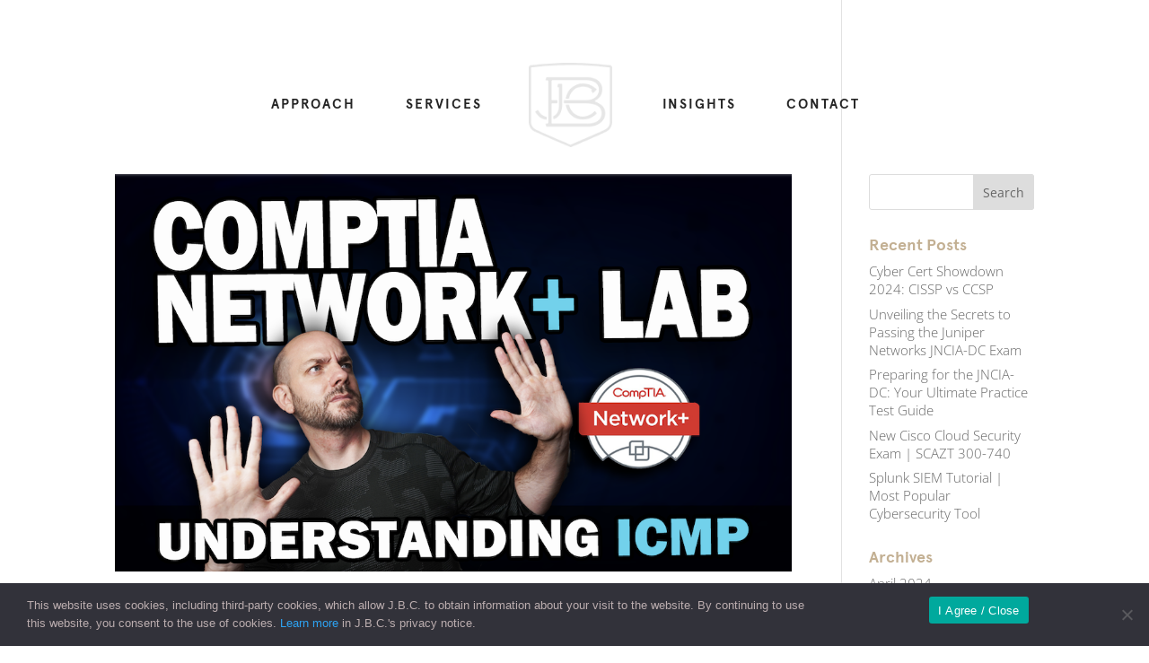

--- FILE ---
content_type: text/css
request_url: https://jbcsec.com/wp-content/themes/Divi-JBCSec/style.css?ver=4.18.0
body_size: 3911
content:
/*
 Theme Name:     Divi JBCSec
 Theme URI:      https://www.elegantthemes.com/gallery/divi/
 Description:    Divi Child Theme
 Author:         Bravo Kilo
 Template:       Divi
 Version:        1.0.5
*/
 
 
/* =Theme customization starts here
------------------------------------------------------- */


html {font-family:"Open Sans", Helvetica, Arial, monospace; font-size: 62.5%; padding:0 !Important;}
body {
	margin: 0;
	padding: 0;
	font: 1.5rem/2rem 'Open Sans', helvetica, sans-serif;
	-webkit-font-smoothing: antialiased;
    font-weight:100;
	background-color:#1e1e1e;
	background-color:#fff;
    color:#231f20;
    overflow-x:hidden;
}
h1, h2, h3, h4, h5, h6 {font-family:'Apercu-Bold';}
h1 {font-size:6.4rem}
h2 {font-size:2.2rem}
h2.teal {font-size:2.2rem; color:#4faeb5}
h3 {font-size:2.2rem !important; color:#222129}
h4 {color:#C3B093; margin-top:20px;}

a:hover,
.entry-title a:hover,
.post-meta a:hover {text-decoration:underline;}

.published {display:none}


h2.section-title {font-size:1.5rem; text-transform:uppercase; letter-spacing:2px; color:#2F2F2F;}

date, .et_pb_post .post-meta {font-family:'Apercu-Bold'; letter-spacing:2px; font-size:1.2rem; text-transform:uppercase; color:#231f20;}
.text-yellow {color:#FFBE0C;}
.text-red {color:#FE2F19;}
.text-blue {color:#02B1B7;}
.text-tan {color:#C3B093;}
.text-teal {color:#02B1B7;}
.text-centered {text-align:center;}
.text-left {text-align:left !important;}

.introText {font-family:'Apercu-Medium'; font-size:1.8rem; line-height:2.5rem;}
.text-huge {font-size:6.4rem; line-height:1em; font-family:'Apercu-Bold';}
.watermarkLogo {position:absolute; top:60px; left:-120px; width:180px; opacity:.5;}
.page-id-251 .watermarkLogo {position:static;}

.logo_cve {width:10%; position:relative; top:25px;}

.hide {display:none !important;}
.padding0 {padding:0}
.marginTop40 {margin-top:40px}


/* NAVIGATION */
#main-header {margin-top:40px; z-index:30}
#top-menu li {padding-right: 52px;}
#top-menu li.current-menu-item>a {border-bottom:5px solid #02B1B7;}
#top-menu li>a:hover {color:#FE2F19}
#top-menu a {color:#242424; text-transform:uppercase; font-size:1.5rem; font-family:'Apercu-Bold'; letter-spacing:.2rem;}
#et-top-navigation {margin-left:-20px}
#et-top-navigation nav>ul>li>a {padding-bottom:15px !important;}
#main-header .logo_container #logo {transition:none; animation:none;}

.et_header_style_split #et_mobile_nav_menu {display:none;} /* hides default mobile menu so wp responsive plugin shines */
#wprmenu_bar.wprmenu_bar {background:transparent !important;}
#wprmenu_bar {position:absolute; width:10px; top:100px !important; left:270px; right:0; margin:0; margin-top:10px; margin-left:50%; padding-right:50px;}
#wprmenu_bar {width:10px; left:270px; margin:0; margin-top:10px;}
#wprmenu_bar .menu_title {display:none;}
#wprmenu_bar div.hamburger {margin-right:-20px;}
#mg-wprm-wrap li.menu-item a {padding:25px 15px}
#mg-wprm-wrap ul li {border:0; padding-left:40px;}
.admin-bar #wprmenu_menu_ul {margin-top:50px;}

/* GLOBAL HERO */
.hero {color:#E6E6E6; border:20px solid #fff; height:calc(100vh - 30px) !important; overflow:visible !important; padding-top:246px !important;}
.hero h1 {color:#E6E6E6;}
.hero {color:#222129; height:auto;}
.hero h1 {color:#222129;}
.hero:before  {content:''; background:url('/wp-content/uploads/2019/02/texture-circles.png') no-repeat; position:absolute; top:550px; left:100px; z-index:2; width:766px; height:766px; opacity:1;}
.hero .et_parallax_bg {top:-110px; left:100px; background-size:auto;}


#ctf.ctf-super-narrow .ctf-author-name {color:#FE2F19 !important; font-size: 2.2rem !important; font-family: 'Apercu-Bold';}
#ctf.ctf-super-narrow .ctf-more span {display:inline-block;}

#ctf #ctf-more {text-transform:uppercase; font-size:1.5rem; letter-spacing:2px; font-family:'Apercu-Bold'; padding:10px 35px !important; background:#EE2C00; border-color:#EE2C00; color:#ECECEC; display:inline;}
#ctf.ctf-super-narrow .ctf-more span {margin-top:50px;}
#ctf #ctf-more:after {margin-left:10px}
#ctf #ctf-more:hover {background:transparent; color:#FE2F19;}

#ctf #ctf-more {display:inherit; margin:50px auto; width:240px;}
#ctf.ctf-super-narrow .ctf-more span {margin-top:0}



/* HOME PAGE SPECIFIC */
body.home #top-menu a {color:#EBEBEB;}
body.home .centered-inline-logo-wrap {width:auto !important;}
body.home h3 {font-family:'Apercu-Light';}
body.home h3 b {font-family:'Apercu-Bold';}
body.home h2.section-title {padding-left:20px;}
body.home .hero {color:#E6E6E6; background:#212028 url('/wp-content/uploads/2019/03/bg_dark-1.png') top center no-repeat; min-height:1240px;}
body.home .hero:before  {content:''; background:url('/wp-content/uploads/2019/02/texture-circles.png') no-repeat; position:absolute; top:550px; left:100px; z-index:9; width:766px; height:766px; opacity:.25;}
body.home .hero .et_parallax_bg {top:-110px; left:100px; height:775px !important; width:1248px;}
body.home .hero h1 {color:#E6E6E6;}
body.home .hero h3 {color:#ECECEC; font-size:2.9rem !important; font-family:'Apercu-Medium';}
body.home .et_pb_section .et_pb_row .et_pb_column .et_pb_module:last-child .btnSolid {margin-top:50px;}
/* Twitter feed example */ body.home .et_pb_row.et_pb_row_3.et_pb_row_4col {display:none;}

.text-center .et_pb_text_align_left {text-align: center;}


/* APPROACH PAGE SPECIFIC */
body.page-id-59 {background: url(/wp-content/uploads/2019/03/texture_scuff.png) left top no-repeat; background-attachment: fixed;}
body.page-id-59 .et_pb_section {background-color:transparent;}
body.page-id-59 .logo_container {background: url(/wp-content/uploads/2019/03/JBC_logo-red.png) top left no-repeat; width:115px;}
body.page-id-59 .centered-inline-logo-wrap {width:160px !important;}
body.page-id-59 .logo_container #logo {opacity:0}


/* SERVICES PAGE SPECIFIC */
body.page-id-61 {background: url(/wp-content/uploads/2019/03/texture_scuff.png) left top no-repeat; background-attachment: fixed;}
body.page-id-61 .et_pb_section {background-color:transparent;}
body.page-id-61 .logo_container {background: url(/wp-content/uploads/2019/03/JBC_logo-red.png) top left no-repeat; width:115px;}
body.page-id-61 .centered-inline-logo-wrap {width:160px !important;}
body.page-id-61 .logo_container #logo {opacity:0}

/* INSIGHTS PAGE SPECIFIC */
body.page-id-63 {background: url(/wp-content/uploads/2019/03/texture_scuff.png) left top no-repeat; background-attachment: fixed;}
body.page-id-63 .et_pb_section {background-color:transparent;}
body.page-id-63 .hero:before {}
body.page-id-63 .logo_container {background: url(/wp-content/uploads/2019/03/JBC_logo-red.png) top left no-repeat; width:115px;}
body.page-id-63 .centered-inline-logo-wrap {width:160px !important;}
body.page-id-63 .logo_container #logo {opacity:0}


/* CONTACT PAGE SPECIFIC */
body.page-id-65 .hero, 
body.page-id-65 .et_pb_section_1 {padding-left:231px;}
body.page-id-65 .et_pb_section_1 {background:url(/wp-content/uploads/2019/03/texture_scuff.png) left top no-repeat;}
body.page-id-65 .et_pb_section {background-color:transparent !important;}
body.page-id-65 .hero:before {display:none}
body.page-id-65 .hero h2 {color:#ECECEC;}
body.page-id-65 .et_pb_social_media_follow li a.icon::before {color:#02B1B7;}
body.page-id-65 .et_pb_social_media_follow:hover li a.icon::before{color:#ECECEC;}
body.page-id-65 .et_pb_social_network_link {color:#ECECEC; display:block;}
body.page-id-65 .et_pb_social_network_link:hover {cursor:pointer}
/*body.page-id-65 .et-social-twitter:after {content:'/JBC_SEC';}
body.page-id-65 .et-social-facebook:after {content:'/Facebook';}
body.page-id-65 .et-social-linkedin:after {content:' j-b-consultants-llc';}*/
body.page-id-65 .logo_container {background: url(/wp-content/uploads/2019/03/JBC_logo-white.png) top left no-repeat; width:115px;}
body.page-id-65 .centered-inline-logo-wrap {width:160px !important;}
body.page-id-65 .logo_container #logo {opacity:0}
body.page-id-65 #top-menu a {color:#EBEBEB;}
body.page-id-65 #top-menu li.current-menu-item>a {color:#E6E6E6;}
body.page-id-65 .hero {color:#E6E6E6; background:#212028 url('/wp-content/uploads/2019/03/bg_dark-1.png') top center no-repeat !important; height:auto !important;}
body.page-id-65 .hero h1 {color:#E6E6E6;}


/* BLOG SPECIFIC */
body.post-template-default {background: url(/wp-content/uploads/2019/03/texture_scuff.png) left top no-repeat; background-attachment: fixed;}
.et_pb_blog_grid .et_pb_post {border:0; padding:0;}
.post-content a {text-transform:uppercase; font-size:1.2rem; letter-spacing:1.5px; font-family:'Apercu-Bold'; color:#2F2F2F; display:block; margin-top:15px;}



.et_pb_bg_layout_light .et_pb_post p {color:#231f20;}
.mc4wp-response {margin-top:10px;}

/* YouTube Section */
.fts-powered-by-text-popup a.fts-powered-by-text {display:none !important;}
.fts-youtube-thumbs-gallery-master {margin-bottom:40px !important;}


/* POST SPECIFIC */
body.post-template-default .logo_container {background: url(/wp-content/uploads/2019/03/JBC_logo-red.png) top left no-repeat; width:115px;}
body.post-template-default .centered-inline-logo-wrap {width:160px !important;}
body.post-template-default .logo_container #logo {opacity:0}
body.post-template-default .post {line-height:2.7rem; font-size:1.6rem !important;}
body.post-template-default p {padding-bottom:1.9em;}
body.post-template-default #main-header,
body.category #main-header,
body.author #main-header,
body.pressreleases-template-default #main-header {position:static !important; margin-bottom:100px}
body.post-template-default #main-content .container,
body.pressreleases-template-default #main-content .container {padding-top:0 !important;}



/* COMPANY PAGE SPECIFIC */
body.page-id-251 h2.section-title {color:#686868;}
body.page-id-251 {background-color:#212028; color:#B4B5B9;}
body.page-id-251 .logo_container {background: url(/wp-content/uploads/2019/03/JBC_logo-red.png) top left no-repeat; width:115px;}
body.page-id-251 .centered-inline-logo-wrap {width:160px !important;}
body.page-id-251 .logo_container #logo {opacity:0}
body.page-id-251 #top-menu a {color:#EBEBEB;}
body.page-id-251 #top-menu li.current-menu-item>a {color:#E6E6E6;}
body.page-id-251 .hero:before {background:url('/wp-content/uploads/2019/03/john-portrait.png') no-repeat; position:absolute; top:750px; left:20px; z-index:1; width:597px; height:1000px;}
body.page-id-251 .hero {background:#212028 url('/wp-content/uploads/2019/03/bg_dark-1.png') bottom center no-repeat; border-bottom:0; color:#B4B5B9; height:100% !important;}
body.page-id-251 .hero h1 {color:#ECECEC;}
body.page-id-251 .btnLink {color:#ECECEC;}
body.page-id-251 .et_pb_section {background:transparent;}
body.page-id-251 #main-footer {background:transparent; color:#B4B5B9; border:20px solid #fff; border-top:0;}
body.page-id-251 .footer-nav li a {color:#ECECEC;}

body.page-id-251 .et_pb_social_media_follow li a.icon::before {background-color:#02B1B7; color:#222129}
body.page-id-251 .et_pb_social_media_follow:hover li a.icon::before {background-color:#ECECEC; color:#02B1B7;}
body.page-id-251 .et_pb_social_network_link {color:#ECECEC; display:block;}
body.page-id-251 .et_pb_social_network_link:hover {cursor:pointer}
/*body.page-id-251 .et-social-linkedin:after {content:'View Profile'; margin-left:10px; font-family:'Apercu-Bold'; text-transform:uppercase; letter-spacing:1px;}*/


/* PRIVACY PAGE SPECIFIC */
body.page-id-319 #main-header {margin-top:0}
body.page-id-319 #wprmenu_bar {top:55px !important;}
body.page-id-319 .logo_container {width:115px;}
body.page-id-319 .centered-inline-logo-wrap {width:160px !important;}
body.page-id-319 {background: url(/wp-content/uploads/2019/03/texture_scuff.png) left top no-repeat; background-attachment: fixed;}
body.page-id-319 .et_pb_section {background-color:transparent;}
body.page-id-319 .hero:before {display:none;}
body.page-id-319 ul {padding-left:30px;}


/* LINKS PAGE */
.page-id-1393 {background:url('https://jbcsec.com/wp-content/uploads/2019/03/texture_scuff.png');}
.page-id-1393 h1 {text-align:center}


/* INPUT / FORMS */
.et_pb_contact p input, .et_pb_contact p textarea, .subscribe_input {background:rgba(195,176,147,.1); border:1px solid #707070; color:#ECECEC;}
.et_pb_contact p input:focus {border:1px solid #C3B093; color:#C3B093}

.subscribe_input {padding:16px !important; border-radius:4px; width:100%}

.et-pb-contact-message {font-size:2.0rem; line-height:3rem;}

.watermark {}
.overImg {position:relative; top:-410px; margin-bottom:-320px !important;}
.overImg h2.section-title {margin-bottom:140px}

.bottom-nav {padding: 125px 0;}
#footer-info {margin-bottom: 40px; margin-top:100px; margin-left:20px; text-transform:uppercase; font-size:1.2rem;}
#footer-info a {font-weight:normal}
#footer-info a:hover, .footer a:hover {color:#FE2F19}

.footer-nav {display:inline; margin-bottom:80px;}
.footer-nav li {display:inline; margin:10px 20px;}
.footer-nav li .logo {margin-right:50px; vertical-align:middle;}
.footer-nav li a {text-transform: uppercase; font-size: 1.2rem; letter-spacing: 1.5px; font-family: 'Apercu-Bold'; color: #2F2F2F;}
.footer-nav li a:hover {color:#FE2F19;}




/*** BUTTONS ***/
.et_pb_button, .et_pb_button:hover {text-transform:uppercase; font-size:1.5rem; letter-spacing:2px; font-family:'Apercu-Bold'; padding:10px 35px !important;}
.et_pb_button:hover {border:1px solid #F2F2F2 !important; text-decoration:none;}
.et_pb_button:after, .et_pb_button:before {top:6px;}
.btnLight {color:#EBEBEB; border-color:#EBEBEB;}
.btnDark {color:#2F2F2F; border-color:#2F2F2F}

.btnSolid {background:#EE2C00; border-color:#EE2C00; color:#ECECEC}
.btnSolid:hover, #ctf #ctf-more:hover {border:1px solid #FE2F19 !important; color:#EE2C00; background-color:transparent !important; text-decoration:none;}

.btnOutlineRed {color:#EE2C00; border:1px solid #707070;  text-transform:capitalize;}
.btnOutlineRed:hover {text-transform:capitalize; text-decoration:none;}

.btnLink, .et_pb_posts a.more-link {text-transform:uppercase; font-size:1.2rem; letter-spacing:1.5px; font-family:'Apercu-Bold'; color:#2F2F2F;}
.btnLink i {color:#2CA7BC; font-size:1.8rem; position:relative; top:3px;}
.btnLink:hover {text-decoration:none;}
.btnLinkRed {color:#FE2F19; font-size:1.5rem; margin:5px 15px;}


.et_pb_posts a.more-link  {margin-top:10px}
.et_pb_button:after, .et_pb_button:before {top:3px;}

.blockLabel {background:#EE2C00; color:#fff; font-family:'Apercu-Mono'; display: inline-block; padding: 10px 20px; margin: 10px; width: 45%;}
.blockLabel:last-child {width:auto;}

.hero .et_pb_button_module_wrapper, .btn-inline .et_pb_button_module_wrapper {
    display: inline-block;
    margin: 0 5px;
}



/** MOBILE STYLES **/

.et_mobile_menu {background-color:#212028 !important;}

@media (max-width: 980px) {
	
	h1, .text-huge {font-size:4.5rem !important;}
	
	/*
	.mobileHide {display:none;}
	#main-header {z-index:1}
	*/
	
	.et_header_style_split #main-header .mobile_nav {background:transparent;}
	.et_header_style_centered .mobile_nav .select_page, .et_header_style_split .mobile_nav .select_page {display:none;}
	.mobile_menu_bar:before {color:#FE2F19;}
	.et_mobile_menu {background-color:#fff !important; width:100vw; height:100vh; position:fixed; top:-80px !important; left:-38px; border-top: 3px solid #FE2F19}
	.et_mobile_menu li a {font-size:1.9rem; padding:30px;}
	
	.logo_container {float:left; width:140px; max-height:270px !important; height:120px !important;}
	.et_pb_section_0.hero {height:auto !important;}
	.et_pb_section_0 {padding-left:0 !important;} 
	
	.hero {border:0;}
	.hero .et_pb_button_module_wrapper, .btn-inline .et_pb_button_module_wrapper {display:block; margin:15px 0;}
	.hero h1 {padding-top: 40px}
	.hero .et_pb_row {padding-top: 0;}
	.et_pb_button {width:100%; text-align:center;}
	
	body.page-id-65 .hero, body.page-id-65 .et_pb_section_1 {padding-left:0}
	
	.et_contact_bottom_container {width:100%}
	.et_pb_contact_reset, .et_pb_contact_submit {margin-left:0; margin-top:20px;}
	
	body.home #main-header .logo_container #logo {max-height:115px; max-width:115px;}
	
	body.page-id-251 .hero:before {display:none;}
	
	.btnLinkRed {display:block;}
	.blockLabel, .blockLabel:last-child {width:100%;}
	.footer-nav ul {margin-top:80px;}
	.footer-nav li {display:block; margin:40px 0;}
}



